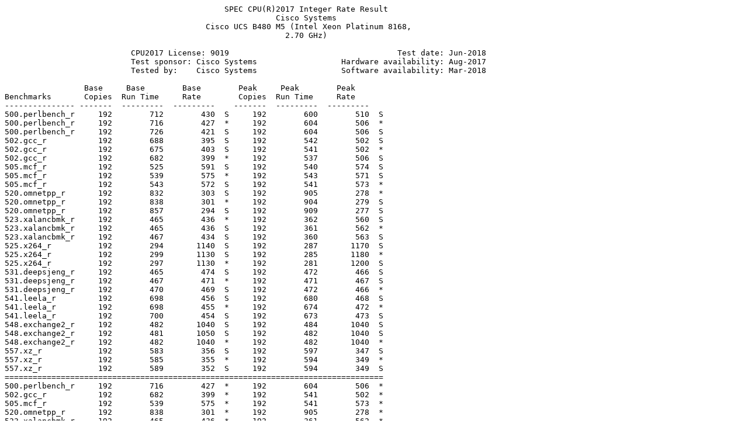

--- FILE ---
content_type: text/plain; charset=UTF-8
request_url: https://spec.org/cpu2017/results/res2018q3/cpu2017-20180626-07369.txt
body_size: 22085
content:
                                               SPEC CPU(R)2017 Integer Rate Result
                                                          Cisco Systems
                                           Cisco UCS B480 M5 (Intel Xeon Platinum 8168,
                                                            2.70 GHz)

                           CPU2017 License: 9019                                    Test date: Jun-2018
                           Test sponsor: Cisco Systems                  Hardware availability: Aug-2017
                           Tested by:    Cisco Systems                  Software availability: Mar-2018

                 Base     Base        Base        Peak     Peak        Peak
Benchmarks       Copies  Run Time     Rate        Copies  Run Time     Rate 
--------------- -------  ---------  ---------    -------  ---------  ---------
500.perlbench_r     192        712        430  S     192        600        510  S
500.perlbench_r     192        716        427  *     192        604        506  *
500.perlbench_r     192        726        421  S     192        604        506  S
502.gcc_r           192        688        395  S     192        542        502  S
502.gcc_r           192        675        403  S     192        541        502  *
502.gcc_r           192        682        399  *     192        537        506  S
505.mcf_r           192        525        591  S     192        540        574  S
505.mcf_r           192        539        575  *     192        543        571  S
505.mcf_r           192        543        572  S     192        541        573  *
520.omnetpp_r       192        832        303  S     192        905        278  *
520.omnetpp_r       192        838        301  *     192        904        279  S
520.omnetpp_r       192        857        294  S     192        909        277  S
523.xalancbmk_r     192        465        436  *     192        362        560  S
523.xalancbmk_r     192        465        436  S     192        361        562  *
523.xalancbmk_r     192        467        434  S     192        360        563  S
525.x264_r          192        294       1140  S     192        287       1170  S
525.x264_r          192        299       1130  S     192        285       1180  *
525.x264_r          192        297       1130  *     192        281       1200  S
531.deepsjeng_r     192        465        474  S     192        472        466  S
531.deepsjeng_r     192        467        471  *     192        471        467  S
531.deepsjeng_r     192        470        469  S     192        472        466  *
541.leela_r         192        698        456  S     192        680        468  S
541.leela_r         192        698        455  *     192        674        472  *
541.leela_r         192        700        454  S     192        673        473  S
548.exchange2_r     192        482       1040  S     192        484       1040  S
548.exchange2_r     192        481       1050  S     192        482       1040  S
548.exchange2_r     192        482       1040  *     192        482       1040  *
557.xz_r            192        583        356  S     192        597        347  S
557.xz_r            192        585        355  *     192        594        349  *
557.xz_r            192        589        352  S     192        594        349  S
=================================================================================
500.perlbench_r     192        716        427  *     192        604        506  *
502.gcc_r           192        682        399  *     192        541        502  *
505.mcf_r           192        539        575  *     192        541        573  *
520.omnetpp_r       192        838        301  *     192        905        278  *
523.xalancbmk_r     192        465        436  *     192        361        562  *
525.x264_r          192        297       1130  *     192        285       1180  *
531.deepsjeng_r     192        467        471  *     192        472        466  *
541.leela_r         192        698        455  *     192        674        472  *
548.exchange2_r     192        482       1040  *     192        482       1040  *
557.xz_r            192        585        355  *     192        594        349  *
 SPECrate(R)2017_int_base                 508
 SPECrate(R)2017_int_peak                                                  541


                                                             HARDWARE
                                                             --------
            CPU Name: Intel Xeon Platinum 8168
             Max MHz: 3700
             Nominal: 2700
             Enabled: 96 cores, 4 chips, 2 threads/core
           Orderable: 2,4 Chips
            Cache L1: 32 KB I + 32 KB D on chip per core
                  L2: 1 MB I+D on chip per core
                  L3: 33 MB I+D on chip per chip
               Other: None
              Memory: 768 GB (48 x 16 GB 2Rx4 PC4-2666V-R)
             Storage: 1 x 240 GB M.2 SATA SSD
               Other: None


                                                             SOFTWARE
                                                             --------
                  OS: SUSE Linux Enterprise Server 12 SP2 (x86_64)
                      4.4.103-92.56-default
            Compiler: C/C++: Version 18.0.2.199 of Intel C/C++
                      Compiler for Linux;
                      Fortran: Version 18.0.2.199 of Intel Fortran
                      Compiler for Linux
            Parallel: No
            Firmware: Version 3.2.3c released Mar-2018
         File System: xfs
        System State: Run level 3 (multi-user)
       Base Pointers: 64-bit
       Peak Pointers: 32/64-bit
               Other: jemalloc: jemalloc memory allocator library
                      V5.0.1;
    Power Management: --


                                                           Submit Notes
                                                           ------------
     The taskset mechanism was used to bind copies to processors. The config file option 'submit'
     was used to generate taskset commands to bind each copy to a specific processor.
     For details, please see the config file.

                                                      Operating System Notes
                                                      ----------------------
     Stack size set to unlimited using "ulimit -s unlimited"

                                                          General Notes
                                                          -------------
    Environment variables set by runcpu before the start of the run:
    LD_LIBRARY_PATH = "/home/cpu2017/lib/ia32:/home/cpu2017/lib/intel64:/home/cpu2017/je5.0.1-32:/home/cpu2017/je5.0.1-64"
    
     Binaries compiled on a system with 1x Intel Core i7-4790 CPU + 32GB RAM
     memory using Redhat Enterprise Linux 7.4
     Transparent Huge Pages enabled by default
     Prior to runcpu invocation
     Filesystem page cache synced and cleared with:
     sync; echo 3>       /proc/sys/vm/drop_caches
    Yes: The test sponsor attests, as of date of publication, that CVE-2017-5754 (Meltdown)
    is mitigated in the system as tested and documented.
    Yes: The test sponsor attests, as of date of publication, that CVE-2017-5753 (Spectre variant 1)
    is mitigated in the system as tested and documented.
    Yes: The test sponsor attests, as of date of publication, that CVE-2017-5715 (Spectre variant 2)
    is mitigated in the system as tested and documented.
    
    jemalloc: configured and built at default for
    32bit (i686) and 64bit (x86_64) targets;
    jemalloc: built with the RedHat Enterprise 7.4,
    and the system compiler gcc 4.8.5;
    jemalloc: sources available from jemalloc.net or
    https://github.com/jemalloc/jemalloc/releases

                                                          Platform Notes
                                                          --------------
    BIOS Settings:
    Intel HyperThreading Technology set to Enabled
    CPU performance set to Enterprise
    Power Performance Tuning set to OS Controls
    SNC set to Enabled
    IMC Interleaving set to 1-way Interleave
    Patrol Scrub set to Disabled
     Sysinfo program /home/cpu2017/bin/sysinfo
     Rev: r5797 of 2017-06-14 96c45e4568ad54c135fd618bcc091c0f
     running on linux-xy4f Tue Jun 12 02:33:20 2018
    
     SUT (System Under Test) info as seen by some common utilities.
     For more information on this section, see
        https://www.spec.org/cpu2017/Docs/config.html#sysinfo
    
     From /proc/cpuinfo
        model name : Intel(R) Xeon(R) Platinum 8168 CPU @ 2.70GHz
           4  "physical id"s (chips)
           192 "processors"
        cores, siblings (Caution: counting these is hw and system dependent. The following
        excerpts from /proc/cpuinfo might not be reliable.  Use with caution.)
           cpu cores : 24
           siblings  : 48
           physical 0: cores 0 1 2 3 4 5 8 9 10 11 12 13 16 17 18 19 20 21 24 25 26 27 28 29
           physical 1: cores 0 1 2 3 4 5 8 9 10 11 12 13 16 17 18 19 20 21 24 25 26 27 28 29
           physical 2: cores 0 1 2 3 4 5 8 9 10 11 12 13 16 17 18 19 20 21 24 25 26 27 28 29
           physical 3: cores 0 1 2 3 4 5 8 9 10 11 12 13 16 17 18 19 20 21 24 25 26 27 28 29
    
     From lscpu:
          Architecture:          x86_64
          CPU op-mode(s):        32-bit, 64-bit
          Byte Order:            Little Endian
          CPU(s):                192
          On-line CPU(s) list:   0-191
          Thread(s) per core:    2
          Core(s) per socket:    24
          Socket(s):             4
          NUMA node(s):          8
          Vendor ID:             GenuineIntel
          CPU family:            6
          Model:                 85
          Model name:            Intel(R) Xeon(R) Platinum 8168 CPU @ 2.70GHz
          Stepping:              4
          CPU MHz:               3400.000
          CPU max MHz:           3700.0000
          CPU min MHz:           1200.0000
          BogoMIPS:              5399.99
          Virtualization:        VT-x
          L1d cache:             32K
          L1i cache:             32K
          L2 cache:              1024K
          L3 cache:              33792K
          NUMA node0 CPU(s):     0-2,6-8,12-14,18-20,96-98,102-104,108-110,114-116
          NUMA node1 CPU(s):     3-5,9-11,15-17,21-23,99-101,105-107,111-113,117-119
          NUMA node2 CPU(s):     24-26,30-32,36-38,42-44,120-122,126-128,132-134,138-140
          NUMA node3 CPU(s):     27-29,33-35,39-41,45-47,123-125,129-131,135-137,141-143
          NUMA node4 CPU(s):     48-50,54-56,60-62,66-68,144-146,150-152,156-158,162-164
          NUMA node5 CPU(s):     51-53,57-59,63-65,69-71,147-149,153-155,159-161,165-167
          NUMA node6 CPU(s):     72-74,78-80,84-86,90-92,168-170,174-176,180-182,186-188
          NUMA node7 CPU(s):     75-77,81-83,87-89,93-95,171-173,177-179,183-185,189-191
          Flags:                 fpu vme de pse tsc msr pae mce cx8 apic sep mtrr pge mca cmov
          pat pse36 clflush dts acpi mmx fxsr sse sse2 ss ht tm pbe syscall nx pdpe1gb rdtscp
          lm constant_tsc art arch_perfmon pebs bts rep_good nopl xtopology nonstop_tsc
          aperfmperf eagerfpu pni pclmulqdq dtes64 monitor ds_cpl vmx smx est tm2 ssse3 sdbg
          fma cx16 xtpr pdcm pcid dca sse4_1 sse4_2 x2apic movbe popcnt tsc_deadline_timer aes
          xsave avx f16c rdrand lahf_lm abm 3dnowprefetch ida arat epb invpcid_single pln pts
          dtherm hwp hwp_act_window hwp_epp hwp_pkg_req intel_pt spec_ctrl kaiser tpr_shadow
          vnmi flexpriority ept vpid fsgsbase tsc_adjust bmi1 hle avx2 smep bmi2 erms invpcid
          rtm cqm mpx avx512f avx512dq rdseed adx smap clflushopt clwb avx512cd avx512bw
          avx512vl xsaveopt xsavec xgetbv1 cqm_llc cqm_occup_llc
    
     /proc/cpuinfo cache data
        cache size : 33792 KB
    
     From numactl --hardware  WARNING: a numactl 'node' might or might not correspond to a
     physical chip.
       available: 8 nodes (0-7)
       node 0 cpus: 0 1 2 6 7 8 12 13 14 18 19 20 96 97 98 102 103 104 108 109 110 114 115 116
       node 0 size: 95327 MB
       node 0 free: 95174 MB
       node 1 cpus: 3 4 5 9 10 11 15 16 17 21 22 23 99 100 101 105 106 107 111 112 113 117 118
       119
       node 1 size: 96760 MB
       node 1 free: 96614 MB
       node 2 cpus: 24 25 26 30 31 32 36 37 38 42 43 44 120 121 122 126 127 128 132 133 134
       138 139 140
       node 2 size: 96760 MB
       node 2 free: 96552 MB
       node 3 cpus: 27 28 29 33 34 35 39 40 41 45 46 47 123 124 125 129 130 131 135 136 137
       141 142 143
       node 3 size: 96760 MB
       node 3 free: 96580 MB
       node 4 cpus: 48 49 50 54 55 56 60 61 62 66 67 68 144 145 146 150 151 152 156 157 158
       162 163 164
       node 4 size: 96760 MB
       node 4 free: 96610 MB
       node 5 cpus: 51 52 53 57 58 59 63 64 65 69 70 71 147 148 149 153 154 155 159 160 161
       165 166 167
       node 5 size: 96760 MB
       node 5 free: 96536 MB
       node 6 cpus: 72 73 74 78 79 80 84 85 86 90 91 92 168 169 170 174 175 176 180 181 182
       186 187 188
       node 6 size: 96760 MB
       node 6 free: 96613 MB
       node 7 cpus: 75 76 77 81 82 83 87 88 89 93 94 95 171 172 173 177 178 179 183 184 185
       189 190 191
       node 7 size: 96758 MB
       node 7 free: 96624 MB
       node distances:
       node   0   1   2   3   4   5   6   7
         0:  10  11  21  21  21  21  21  21
         1:  11  10  21  21  21  21  21  21
         2:  21  21  10  11  21  21  21  21
         3:  21  21  11  10  21  21  21  21
         4:  21  21  21  21  10  11  21  21
         5:  21  21  21  21  11  10  21  21
         6:  21  21  21  21  21  21  10  11
         7:  21  21  21  21  21  21  11  10
    
     From /proc/meminfo
        MemTotal:       791191672 kB
        HugePages_Total:       0
        Hugepagesize:       2048 kB
    
     From /etc/*release* /etc/*version*
        SuSE-release:
           SUSE Linux Enterprise Server 12 (x86_64)
           VERSION = 12
           PATCHLEVEL = 2
           # This file is deprecated and will be removed in a future service pack or release.
           # Please check /etc/os-release for details about this release.
        os-release:
           NAME="SLES"
           VERSION="12-SP2"
           VERSION_ID="12.2"
           PRETTY_NAME="SUSE Linux Enterprise Server 12 SP2"
           ID="sles"
           ANSI_COLOR="0;32"
           CPE_NAME="cpe:/o:suse:sles:12:sp2"
    
     uname -a:
        Linux linux-xy4f 4.4.103-92.56-default #1 SMP Wed Dec 27 16:24:31 UTC 2017 (2fd2155)
        x86_64 x86_64 x86_64 GNU/Linux
    
     run-level 3 Jan 1 09:12
    
     SPEC is set to: /home/cpu2017
        Filesystem     Type  Size  Used Avail Use% Mounted on
        /dev/sda1      xfs   224G   70G  154G  32% /
    
     Additional information from dmidecode follows.  WARNING: Use caution when you interpret
     this section. The 'dmidecode' program reads system data which is "intended to allow
     hardware to be accurately determined", but the intent may not be met, as there are
     frequent changes to hardware, firmware, and the "DMTF SMBIOS" standard.
       BIOS Cisco Systems, Inc. B480M5.3.2.3c.0.0307181316 03/07/2018
       Memory:
        48x 0xCE00 M393A2G40EB2-CTD 16 GB 2 rank 2666
    
     (End of data from sysinfo program)

                                                      Compiler Version Notes
                                                      ----------------------
    ==============================================================================
    C       | 500.perlbench_r(base, peak) 502.gcc_r(base, peak) 505.mcf_r(base,
            | peak) 525.x264_r(base, peak) 557.xz_r(base, peak)
    ------------------------------------------------------------------------------
    icc (ICC) 18.0.2 20180210
    Copyright (C) 1985-2018 Intel Corporation.  All rights reserved.
    ------------------------------------------------------------------------------
    
    ==============================================================================
    C++     | 520.omnetpp_r(base, peak) 523.xalancbmk_r(base, peak)
            | 531.deepsjeng_r(base, peak) 541.leela_r(base, peak)
    ------------------------------------------------------------------------------
    icpc (ICC) 18.0.2 20180210
    Copyright (C) 1985-2018 Intel Corporation.  All rights reserved.
    ------------------------------------------------------------------------------
    
    ==============================================================================
    Fortran | 548.exchange2_r(base, peak)
    ------------------------------------------------------------------------------
    ifort (IFORT) 18.0.2 20180210
    Copyright (C) 1985-2018 Intel Corporation.  All rights reserved.
    ------------------------------------------------------------------------------

                                                     Base Compiler Invocation
                                                     ------------------------
C benchmarks: 
     icc -m64 -std=c11

C++ benchmarks: 
     icpc -m64

Fortran benchmarks: 
     ifort -m64


                                                      Base Portability Flags
                                                      ----------------------
 500.perlbench_r: -DSPEC_LP64 -DSPEC_LINUX_X64
       502.gcc_r: -DSPEC_LP64
       505.mcf_r: -DSPEC_LP64
   520.omnetpp_r: -DSPEC_LP64
 523.xalancbmk_r: -DSPEC_LP64 -DSPEC_LINUX
      525.x264_r: -DSPEC_LP64
 531.deepsjeng_r: -DSPEC_LP64
     541.leela_r: -DSPEC_LP64
 548.exchange2_r: -DSPEC_LP64
        557.xz_r: -DSPEC_LP64


                                                     Base Optimization Flags
                                                     -----------------------
C benchmarks: 
     -Wl,-z,muldefs -xCORE-AVX512 -ipo -O3 -no-prec-div -qopt-mem-layout-trans=3 -L/home/cpu2017/je5.0.1-64/ -ljemalloc

C++ benchmarks: 
     -Wl,-z,muldefs -xCORE-AVX512 -ipo -O3 -no-prec-div -qopt-mem-layout-trans=3 -L/home/cpu2017/je5.0.1-64/ -ljemalloc

Fortran benchmarks: 
     -Wl,-z,muldefs -xCORE-AVX512 -ipo -O3 -no-prec-div -qopt-mem-layout-trans=3 -nostandard-realloc-lhs -align array32byte
     -L/home/cpu2017/je5.0.1-64/ -ljemalloc


                                                     Peak Compiler Invocation
                                                     ------------------------
C benchmarks (except as noted below): 
     icc -m64 -std=c11

       502.gcc_r: icc -m32 -std=c11 -L/opt/intel/compilers_and_libraries_2018/linux/lib/ia32

C++ benchmarks (except as noted below): 
     icpc -m64

 523.xalancbmk_r: icpc -m32 -L/opt/intel/compilers_and_libraries_2018/linux/lib/ia32

Fortran benchmarks: 
     ifort -m64


                                                      Peak Portability Flags
                                                      ----------------------
 500.perlbench_r: -DSPEC_LP64 -DSPEC_LINUX_X64
       502.gcc_r: -D_FILE_OFFSET_BITS=64
       505.mcf_r: -DSPEC_LP64
   520.omnetpp_r: -DSPEC_LP64
 523.xalancbmk_r: -D_FILE_OFFSET_BITS=64 -DSPEC_LINUX
      525.x264_r: -DSPEC_LP64
 531.deepsjeng_r: -DSPEC_LP64
     541.leela_r: -DSPEC_LP64
 548.exchange2_r: -DSPEC_LP64
        557.xz_r: -DSPEC_LP64


                                                     Peak Optimization Flags
                                                     -----------------------
C benchmarks:

 500.perlbench_r: -Wl,-z,muldefs -prof-gen(pass 1) -prof-use(pass 2) -ipo -xCORE-AVX512 -O3 -no-prec-div -qopt-mem-layout-trans=3
                  -fno-strict-overflow -L/home/cpu2017/je5.0.1-64/ -ljemalloc

       502.gcc_r: -Wl,-z,muldefs -prof-gen(pass 1) -prof-use(pass 2) -ipo -xCORE-AVX512 -O3 -no-prec-div -qopt-mem-layout-trans=3
                  -L/home/cpu2017/je5.0.1-32/ -ljemalloc

       505.mcf_r: -Wl,-z,muldefs -xCORE-AVX512 -ipo -O3 -no-prec-div -qopt-mem-layout-trans=3 -L/home/cpu2017/je5.0.1-64/
                  -ljemalloc

      525.x264_r: -Wl,-z,muldefs -xCORE-AVX512 -ipo -O3 -no-prec-div -qopt-mem-layout-trans=3 -fno-alias
                  -L/home/cpu2017/je5.0.1-64/ -ljemalloc

        557.xz_r: Same as 505.mcf_r

C++ benchmarks:

   520.omnetpp_r: -Wl,-z,muldefs -prof-gen(pass 1) -prof-use(pass 2) -ipo -xCORE-AVX512 -O3 -no-prec-div -qopt-mem-layout-trans=3
                  -L/home/cpu2017/je5.0.1-64/ -ljemalloc

 523.xalancbmk_r: -Wl,-z,muldefs -prof-gen(pass 1) -prof-use(pass 2) -ipo -xCORE-AVX512 -O3 -no-prec-div -qopt-mem-layout-trans=3
                  -L/home/cpu2017/je5.0.1-32/ -ljemalloc

 531.deepsjeng_r: Same as 520.omnetpp_r

     541.leela_r: Same as 520.omnetpp_r

Fortran benchmarks: 
     -Wl,-z,muldefs -xCORE-AVX512 -ipo -O3 -no-prec-div -qopt-mem-layout-trans=3 -nostandard-realloc-lhs -align array32byte
     -L/home/cpu2017/je5.0.1-64/ -ljemalloc


The flags files that were used to format this result can be browsed at
http://www.spec.org/cpu2017/flags/Intel-ic18.0-official-linux64.2018-06-13.html
http://www.spec.org/cpu2017/flags/Cisco-Platform-Settings-V1.2-revH.html

You can also download the XML flags sources by saving the following links:
http://www.spec.org/cpu2017/flags/Intel-ic18.0-official-linux64.2018-06-13.xml
http://www.spec.org/cpu2017/flags/Cisco-Platform-Settings-V1.2-revH.xml

  SPEC CPU and SPECrate are registered trademarks of the Standard Performance Evaluation Corporation.  All other brand and
    product names appearing in this result are trademarks or registered trademarks of their respective holders.
----------------------------------------------------------------------------------------------------------------------------------
For questions about this result, please contact the tester.
For other inquiries, please contact info@spec.org.
Copyright 2017-2019 Standard Performance Evaluation Corporation
Tested with SPEC CPU(R)2017 v1.0.2 on 2018-06-12 02:33:19-0400.
Report generated on 2019-12-13 19:19:17 by CPU2017 text formatter v6255.
Originally published on 2018-07-10.
